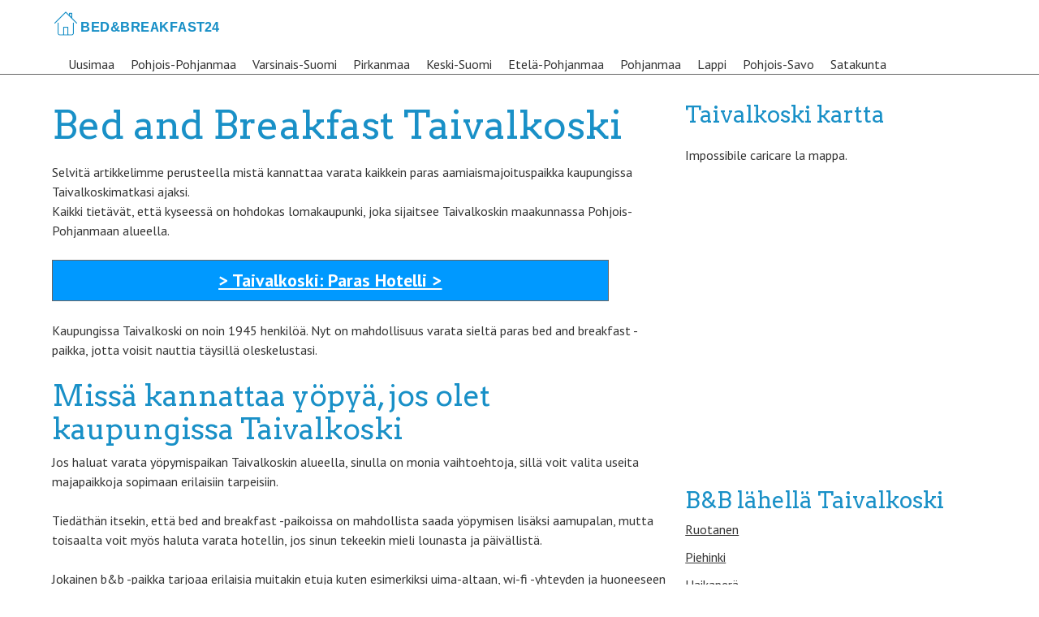

--- FILE ---
content_type: text/html; charset=utf-8
request_url: https://www.bedandbreakfast24.fi/taivalkoski.html
body_size: 5212
content:
<!doctype html>
<!-- paulirish.com/2008/conditional-stylesheets-vs-css-hacks-answer-neither/ -->
<!--[if lt IE 7]> <html class="no-js lt-ie9 lt-ie8 lt-ie7" lang="fi" prefix="og: http://ogp.me/ns#"> <![endif]-->
<!--[if IE 7]>    <html class="no-js lt-ie9 lt-ie8" lang="fi" prefix="og: http://ogp.me/ns#"> <![endif]-->
<!--[if IE 8]>    <html class="no-js lt-ie9" lang="fi" prefix="og: http://ogp.me/ns#"> <![endif]-->
<!-- Consider adding a manifest.appcache: h5bp.com/d/Offline -->
<!--[if gt IE 8]><!--> <html class="no-js" lang="fi" prefix="og: http://ogp.me/ns#"> <!--<![endif]-->
<head>
<meta http-equiv="Content-Type" content="text/html; charset=UTF-8" />
	<meta charset="UTF-8" />
	<!-- Always force latest IE rendering engine (even in intranet) & Chrome Frame -->
	<meta http-equiv="X-UA-Compatible" content="IE=edge,chrome=1">

	<meta http-equiv="cleartype" content="on">

	<!-- Responsive and mobile friendly stuff -->
	<meta name="HandheldFriendly" content="True">
	<meta name="MobileOptimized" content="320">
	<meta name="viewport" content="width=device-width, initial-scale=1">

	<link rel="profile" href="http://gmpg.org/xfn/11" />
	
	

<!-- This site is optimized with the Yoast SEO plugin v2.3.5 - https://yoast.com/wordpress/plugins/seo/ -->
<title>Bed and breakfast kaupungissa Taivalkoski – Halvat hotellit kaupungissa Taivalkoski</title>
<meta name="description" content="Saa selville lista parhaista Bed and Breakfast -paikoista kaupungista Taivalkoski edulliseen hintaan. Valitse sopivin hotelli kaupungista Taivalkoski matkasi ajaksi."/>
<link rel="canonical" href="https://www.bedandbreakfast24.fi/taivalkoski.html" />
<meta property="og:locale" content="fi_FI" />
<meta property="og:type" content="article" />
<meta property="og:title" content="Bed and breakfast kaupungissa Taivalkoski – Halvat hotellit kaupungissa Taivalkoski" />
<meta property="og:description" content="Saa selville lista parhaista Bed and Breakfast -paikoista kaupungista Taivalkoski edulliseen hintaan. Valitse sopivin hotelli kaupungista Taivalkoski matkasi ajaksi." />
<meta property="og:url" content="https://www.bedandbreakfast24.fi/taivalkoski.html" />
<meta property="og:site_name" content="Bed and Breakfast" />
<meta property="article:section" content="Pohjois-Pohjanmaa" />
<meta property="article:published_time" content="2015-12-17T06:50:27+00:00" />
<meta name="twitter:card" content="summary"/>
<meta name="twitter:description" content="Saa selville lista parhaista Bed and Breakfast -paikoista kaupungista Taivalkoski edulliseen hintaan. Valitse sopivin hotelli kaupungista Taivalkoski matkasi ajaksi."/>
<meta name="twitter:title" content="Bed and breakfast kaupungissa Taivalkoski – Halvat hotellit kaupungissa Taivalkoski"/>
<meta name="twitter:domain" content="Bed and Breakfast"/>
<!-- / Yoast SEO plugin. -->

<link rel='stylesheet' id='normalize-css'  href='https://www.bedandbreakfast24.fi/wp-content/themes/quark/css/normalize.css?ver=4.1.1' type='text/css' media='all' />
<link rel='stylesheet' id='fontawesome-css'  href='https://www.bedandbreakfast24.fi/wp-content/themes/quark/css/font-awesome.min.css?ver=4.6.3' type='text/css' media='all' />
<link rel='stylesheet' id='gridsystem-css'  href='https://www.bedandbreakfast24.fi/wp-content/themes/quark/css/grid.css?ver=1.0.0' type='text/css' media='all' />
<link rel='stylesheet' id='quark-fonts-css'  href='https://fonts.googleapis.com/css?family=PT+Sans:400,400italic,700,700italic|Arvo:400&#038;subset=latin' type='text/css' media='all' />
<link rel='stylesheet' id='style-css'  href='https://www.bedandbreakfast24.fi/wp-content/themes/quark/style.css?ver=4.4.34' type='text/css' media='all' />
<script type='text/javascript' src='https://www.bedandbreakfast24.fi/wp-content/themes/quark/js/modernizr-min.js?ver=3.3.1'></script>

<style>
#bannercontainer { background: #222222 url('') repeat scroll top left; }
#footercontainer { background-color: #ffffff; }
.smallprint { text-align: center; }
</style>
</head>

<body class="single single-post postid-667 single-format-standard">

<div id="wrapper" class="hfeed site">

	<div class="visuallyhidden skip-link"><a href="#primary" title="Skip to main content">Skip to main content</a></div>

	<div id="headercontainer">

		<header id="masthead" class="site-header row" role="banner">
		
				
					<a href="https://www.bedandbreakfast24.fi/" rel="home">
													<img src="https://www.bedandbreakfast24.fi/wp-content/themes/quark/images/logo.png"  alt="logo" />
											</a>
				
			
<nav id="site-navigation" class="main-navigation" role="navigation">

<label for="show-menu" class="show-menu">Menu</label>
	<input type="checkbox" id="show-menu" role="button">
<ul id="menu">
<li id="menu-item-1208" class="menu-item menu-item-type-taxonomy menu-item-object-category menu-item-1208"><a href="https://www.bedandbreakfast24.fi/uusimaa">Uusimaa</a></li>
<li id="menu-item-1209" class="menu-item menu-item-type-taxonomy menu-item-object-category current-post-ancestor current-menu-parent current-post-parent menu-item-1209"><a href="https://www.bedandbreakfast24.fi/pohjois-pohjanmaa">Pohjois-Pohjanmaa</a></li>
<li id="menu-item-1210" class="menu-item menu-item-type-taxonomy menu-item-object-category menu-item-1210"><a href="https://www.bedandbreakfast24.fi/varsinais-suomi">Varsinais-Suomi</a></li>
<li id="menu-item-1211" class="menu-item menu-item-type-taxonomy menu-item-object-category menu-item-1211"><a href="https://www.bedandbreakfast24.fi/pirkanmaa">Pirkanmaa</a></li>
<li id="menu-item-1212" class="menu-item menu-item-type-taxonomy menu-item-object-category menu-item-1212"><a href="https://www.bedandbreakfast24.fi/keski-suomi">Keski-Suomi</a></li>
<li id="menu-item-1213" class="menu-item menu-item-type-taxonomy menu-item-object-category menu-item-1213"><a href="https://www.bedandbreakfast24.fi/etela-pohjanmaa">Etelä-Pohjanmaa</a></li>
<li id="menu-item-1214" class="menu-item menu-item-type-taxonomy menu-item-object-category menu-item-1214"><a href="https://www.bedandbreakfast24.fi/pohjanmaa">Pohjanmaa</a></li>
<li id="menu-item-1215" class="menu-item menu-item-type-taxonomy menu-item-object-category menu-item-1215"><a href="https://www.bedandbreakfast24.fi/lappi">Lappi</a></li>
<li id="menu-item-1216" class="menu-item menu-item-type-taxonomy menu-item-object-category menu-item-1216"><a href="https://www.bedandbreakfast24.fi/pohjois-savo">Pohjois-Savo</a></li>
<li id="menu-item-1217" class="menu-item menu-item-type-taxonomy menu-item-object-category menu-item-1217"><a href="https://www.bedandbreakfast24.fi/satakunta">Satakunta</a></li>
		
	</ul></nav>
			
								 <!-- /.site-navigation.main-navigation -->
			 <!-- /.col.grid_7_of_12 -->
		</header> <!-- /#masthead.site-header.row -->

	</div> <!-- /#headercontainer -->
	

	<div id="maincontentcontainer">
		
	<div id="primary" class="site-content row" role="main">

			<div class="col grid_8_of_12">

				
					
	<article id="post-667" class="post-667 post type-post status-publish format-standard hentry category-pohjois-pohjanmaa">
				<header class="entry-header">
							<h1 class="entry-title">Bed and Breakfast Taivalkoski</h1>
											</header> <!-- /.entry-header -->

					<div class="entry-content">
				<p>Selvit&auml; artikkelimme perusteella mist&auml; kannattaa varata kaikkein paras aamiaismajoituspaikka kaupungissa Taivalkoskimatkasi ajaksi.<br />
Kaikki tiet&auml;v&auml;t, ett&auml; kyseess&auml; on hohdokas lomakaupunki, joka sijaitsee Taivalkoskin maakunnassa Pohjois-Pohjanmaan alueella.</p><div class='code-block code-block-1' style='margin:8px 0px;'><a href="https://www.booking.com/searchresults.fi.html?aid=1416371&dcid=4&class_interval=1&csflt={}&dest_type=city&group_adults=2&group_children=0&label_click=undef&no_rooms=1&ss=Taivalkoski&offset=0&offset_unavail=1&review_score_group=empty&room1=A,A&sb_price_type=total&score_min=0&si=ai,co,ci,re,di&origin=disamb&srpos=1" onclick="ga('send','event','Outgoing Links','Booking')" rel="nofollow" style="color:#FFF;"><p class="hotel">> Taivalkoski: Paras Hotelli ></p></a>


</div>
<p>Kaupungissa Taivalkoski on noin 1945 henkil&ouml;&auml;. Nyt on mahdollisuus varata sielt&auml; paras bed and breakfast -paikka, jotta voisit nauttia t&auml;ysill&auml; oleskelustasi.</p>
<h2>Miss&auml; kannattaa y&ouml;py&auml;, jos olet kaupungissa Taivalkoski</h2>
<p>Jos haluat varata y&ouml;pymispaikan Taivalkoskin alueella, sinulla on monia vaihtoehtoja, sill&auml; voit valita useita majapaikkoja sopimaan erilaisiin tarpeisiin.</p>
<p>Tied&auml;th&auml;n itsekin, ett&auml; bed and breakfast -paikoissa on mahdollista saada y&ouml;pymisen lis&auml;ksi aamupalan, mutta toisaalta voit my&ouml;s haluta varata hotellin, jos sinun tekeekin mieli lounasta ja p&auml;iv&auml;llist&auml;. </p>
<p>Jokainen b&amp;b -paikka tarjoaa erilaisia muitakin etuja kuten esimerkiksi uima-altaan, wi-fi -yhteyden ja huoneeseen kuuluvat wc-tilat. Voit valita millaisen huoneen haluat, sen perusteella, kuinka monta ihmist&auml; ryhm&auml;&auml;si kuuluu.</p>
<p>Koirien ja vauvoej majoitus ei usein kuulu hintaan, joten sinun t&auml;ytyy ehk&auml; maksaa ylim&auml;&auml;r&auml;ist&auml;, jotta hekin voivat y&ouml;py&auml; majapaikassa kanssasi.</p>
<h2>Ohjeita kuinka varaat sopivan bed &amp; breakfastin Taivalkoski -alueen l&auml;heisyydest&auml;</h2>
<p>Voit valikoida sinulle oikean hotellin arvioimalla sen saamia asiakaspalautteita, lopullista hintaa ja muita mukana tulevia etuja. Heti kun olet p&auml;&auml;tt&auml;nyt suorittaa lopullisen buukkauksen, t&auml;yt&auml; lomake websivulla, suorita maksu luottokortilla ja soita hotellin vastaanottoon kohteessasi. N&auml;in saat varmennettua valitsemasi p&auml;iv&auml;t.</p>
<p>Eth&auml;n unohda tarkistaa parhaita alennuksia eri websivulta ja ruotia tarkasti edellisten vieraiden arvosteluja. N&auml;in l&ouml;yd&auml;t my&ouml;s heikkoudet liittyen kysymyksess&auml; olevaan hotelliin.</p>
<div class='code-block code-block-2' style='margin:8px 0px;'><a href="https://www.booking.com/searchresults.fi.html?aid=1416371&dcid=4&class_interval=1&csflt={}&dest_type=city&group_adults=2&group_children=0&label_click=undef&no_rooms=1&ss=Taivalkoski&offset=0&offset_unavail=1&review_score_group=empty&room1=A,A&sb_price_type=total&score_min=0&si=ai,co,ci,re,di&origin=disamb&srpos=1" onclick="ga('send','event','Outgoing Links','Booking')" rel="nofollow" style="color:#FFF;"><p class="hotel">> Taivalkoski: Paras Hotelli ></p></a>





		<h3>Liittyvät haut</h3><ul class="relate" style="display: inline-block !important;"><li>Bed & Breakfast i Taivalkoski</li><li>hotell Taivalkoski</li><li>Hotel Herkko</li></ul>
<style>
.hotel{
background-color:#0099FF;
text-align:center;
color:#FFF;
font-size:22px;
text-decoration:underline;
font-weight:700;
padding:8px;
width:90%;
border:1px solid #666;
}
</style></div><div class='code-block code-block-4' style='margin:8px 0px;'><div class="breadcrumbs">
					<div class="container spo">
				
				<ol class="breadcrumb-top" itemscope itemtype="https://schema.org/BreadcrumbList">
  <li itemprop="itemListElement" itemscope
      itemtype="https://schema.org/ListItem">
    <a itemprop="item" href="https://www.bedandbreakfast24.fi">
        <span itemprop="name">Bed and Breakfast</span></a>
    <meta itemprop="position" content="1" />
  </li> 

  <li itemprop="itemListElement" itemscope
      itemtype="https://schema.org/ListItem">
<a itemscope itemtype="https://schema.org/WebPage"
       itemprop="item" itemid="https://www.bedandbreakfast24.fi/pohjois-pohjanmaa"
       href="https://www.bedandbreakfast24.fi/pohjois-pohjanmaa">
      <span itemprop="name">Pohjois-Pohjanmaa</span></a>
    <meta itemprop="position" content="2" />
  </li> 
  <li itemprop="itemListElement" itemscope
      itemtype="https://schema.org/ListItem">
    <span itemprop="name">Taivalkoski</span>
    <meta itemprop="position" content="3" />
  </li>
</ol>
</div></div>
				     
            	

           
   </div>							</div> <!-- /.entry-content -->
		
		<footer class="entry-meta">
											</footer> <!-- /.entry-meta -->
	</article> <!-- /#post -->

	


							<nav role="navigation" id="nav-below" class="site-navigation post-navigation nav-single">
			<h3 class="assistive-text">Post navigation</h3>

			
				<div class="nav-previous"><a href="https://www.bedandbreakfast24.fi/hauho.html" rel="prev"><span class="meta-nav"><i class="fa fa-angle-left" aria-hidden="true"></i></span> Hauho</a></div>				<div class="nav-next"><a href="https://www.bedandbreakfast24.fi/vesivehmaa.html" rel="next">Vesivehmaa <span class="meta-nav"><i class="fa fa-angle-right" aria-hidden="true"></i></span></a></div>
			
		</nav><!-- #nav-below -->
		
				
			</div> <!-- /.col.grid_8_of_12 -->
				<div class="col grid_4_of_12">

		<div id="secondary" class="widget-area" role="complementary">
			<aside id="execphp-2" class="widget widget_execphp">			<div class="execphpwidget"><h3>Taivalkoski kartta</h3>



<div id="map" style="height:400px;height:400px;margin:20px 0" >
<br></div>


<h3>B&B lähellä Taivalkoski</h3>
  <ul>
                       <li>
                    <a href="https://www.bedandbreakfast24.fi/ruotanen.html">
                       Ruotanen                    </a>
                 </li>                           <li>
                    <a href="https://www.bedandbreakfast24.fi/piehinki.html">
                       Piehinki                    </a>
                 </li>                           <li>
                    <a href="https://www.bedandbreakfast24.fi/haikapera.html">
                       Haikaperä                    </a>
                 </li>                           <li>
                    <a href="https://www.bedandbreakfast24.fi/jakkukyla.html">
                       Jakkukylä                    </a>
                 </li>                           <li>
                    <a href="https://www.bedandbreakfast24.fi/tupos.html">
                       Tupos                    </a>
                 </li>                           <li>
                    <a href="https://www.bedandbreakfast24.fi/pudasjarvi.html">
                       Pudasjärvi                    </a>
                 </li>                           <li>
                    <a href="https://www.bedandbreakfast24.fi/pyhasalmi.html">
                       Pyhäsalmi                    </a>
                 </li>                           <li>
                    <a href="https://www.bedandbreakfast24.fi/pyhanta.html">
                       Pyhäntä                    </a>
                 </li>                           <li>
                    <a href="https://www.bedandbreakfast24.fi/lumijoki.html">
                       Lumijoki                    </a>
                 </li>                           <li>
                    <a href="https://www.bedandbreakfast24.fi/yli-ii.html">
                       Yli-Ii                    </a>
                 </li>            </ul>



</div>
		</aside><aside id="search-2" class="widget widget_search"><h3 class="widget-title">Löydä hotelli</h3><form role="search" method="get" class="search-form" action="https://www.bedandbreakfast24.fi/">
				<label>
					<span class="screen-reader-text">Haku:</span>
					<input type="search" class="search-field" placeholder="Haku &hellip;" value="" name="s" title="Haku:" />
				</label>
				<input type="submit" class="search-submit" value="Hae" />
			</form></aside>
		</div> <!-- /#secondary.widget-area -->

	</div> <!-- /.col.grid_4_of_12 -->

	</div> <!-- /#primary.site-content.row -->


			</div> <!-- /#maincontentcontainer -->

	<div id="footercontainer">

		<footer class="site-footer row" role="contentinfo">

			
		</footer> <!-- /.site-footer.row -->

		<div class="row smallprint"><p>VAT 03808600161</p>
<p align="center"><a href="https://www.bedandbreakfast24.fi/yhteystiedot">Yhteystiedot</a> &#8211; <a href="https://www.bedandbreakfast24.fi/privacy-disclaimer">Privacy</a></p>
</div> <!-- /.smallprint -->
	</div> <!-- /.footercontainer -->

</div> <!-- /.#wrapper.hfeed.site -->

<link rel="stylesheet" href="https://unpkg.com/leaflet@1.7.1/dist/leaflet.css" />
  <script src="https://unpkg.com/leaflet@1.7.1/dist/leaflet.js"></script>
  <script>
    const cityName = "Taivalkoski+Finland";
const cityx = "Taivalkoski - Finland";
    const geocodingUrl = `https://nominatim.openstreetmap.org/search?q=${cityName}&format=json`;
    function initMap(latitude, longitude) {
      var map = L.map("map").setView([latitude, longitude], 13);
      map.attributionControl.setPrefix("");
      L.tileLayer("https://{s}.tile.openstreetmap.org/{z}/{x}/{y}.png", {
        attribution: "© <a href=\"https://www.openstreetmap.org/copyright\" rel=\"nofollow\">OpenStreetMap</a> contributors + Leaflet"
      }).addTo(map);

      L.marker([latitude, longitude]).addTo(map)
        .bindPopup(`<b>${cityx}</b>`).openPopup();
    }
    fetch(geocodingUrl)
      .then(response => response.json())
      .then(data => {
        if (data && data.length > 0) {
          const latitude = data[0].lat;
          const longitude = data[0].lon;
          initMap(latitude, longitude);
        } else {
          document.getElementById("map").innerHTML = "Città non trovata.";
        }
      })
      .catch(error => {
        console.error("Errore durante il geocoding:", error);
        document.getElementById("map").innerHTML = "Impossibile caricare la mappa.";
      });
  </script></body>

</html>
